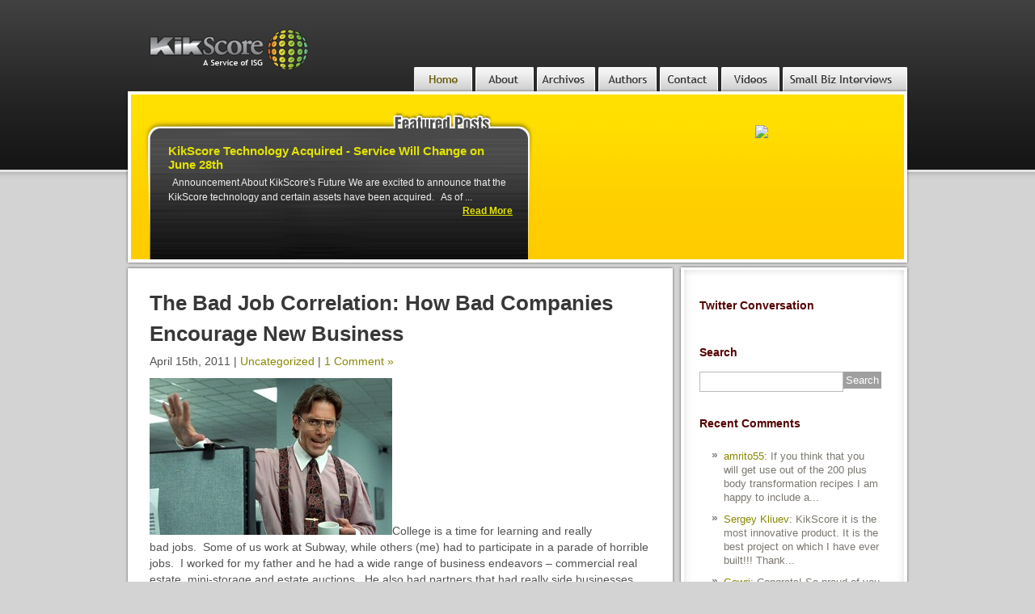

--- FILE ---
content_type: text/html; charset=UTF-8
request_url: https://blog.kikscore.com/2011/04/15/the-bad-job-correlation-how-bad-companies-encourage-new-business/
body_size: 12249
content:
<!DOCTYPE html PUBLIC "-//W3C//DTD XHTML 1.0 Transitional//EN" "https://www.w3.org/TR/xhtml1/DTD/xhtml1-transitional.dtd">
<html xmlns="https://www.w3.org/1999/xhtml" lang="en-US"
 xmlns:og='http://opengraphprotocol.org/schema/'
 xmlns:fb='http://www.facebook.com/2008/fbml'>

<head profile="https://gmpg.org/xfn/11">
<meta http-equiv="Content-Type" content="text/html; charset=UTF-8" />

<title>The Bad Job Correlation: How Bad Companies Encourage New Business | KikScore Blog</title>


<link rel="alternate" type="application/rss+xml" title="Kikscore Blog RSS" href="https://feeds.feedburner.com/Kikscore" />
<link rel="stylesheet" href="https://blog.kikscore.com/wp-content/themes/spaan/style.css" type="text/css" media="screen" />
<link rel="stylesheet" href="https://blog.kikscore.com/wp-content/themes/spaan/css/superfish.css" type="text/css" media="screen" />
<meta http-equiv="Content-Type" content="text/html; charset=utf-8" />
<meta name="description" content="KikScore is working together with e-retailers for small business success and online shoppers for a safer shopping experience" />
<meta name="keywords" content="KikScore Blog, Small Business Conversations, Safe Shopping Experiences" />

<meta name="google-site-verification" content="G5UaFOPHQyOaKlsXqrCwjB6qvYsGnoPLADhAxTpbhyY" />

<link rel='dns-prefetch' href='//s.w.org' />
				
	<script type="text/javascript">//<![CDATA[
	// Google Analytics for WordPress by Yoast v4.06 | http://yoast.com/wordpress/google-analytics/
	var _gaq = _gaq || [];
	_gaq.push(['_setAccount','UA-5579940-2']);
	_gaq.push(['_trackPageview']);
	(function() {
		var ga = document.createElement('script'); ga.type = 'text/javascript'; ga.async = true;
		ga.src = ('https:' == document.location.protocol ? 'https://ssl' : 'http://www') + '.google-analytics.com/ga.js';
		var s = document.getElementsByTagName('script')[0]; s.parentNode.insertBefore(ga, s);
	})();
	// End of Google Analytics for WordPress by Yoast v4.0
	//]]></script>
	
<link rel="alternate" type="application/rss+xml" title="KikScore Blog &raquo; The Bad Job Correlation: How Bad Companies Encourage New Business Comments Feed" href="https://blog.kikscore.com/2011/04/15/the-bad-job-correlation-how-bad-companies-encourage-new-business/feed/" />
		<script type="text/javascript">
			window._wpemojiSettings = {"baseUrl":"https:\/\/s.w.org\/images\/core\/emoji\/2.2.1\/72x72\/","ext":".png","svgUrl":"https:\/\/s.w.org\/images\/core\/emoji\/2.2.1\/svg\/","svgExt":".svg","source":{"concatemoji":"https:\/\/blog.kikscore.com\/wp-includes\/js\/wp-emoji-release.min.js?ver=4.7.31"}};
			!function(t,a,e){var r,n,i,o=a.createElement("canvas"),l=o.getContext&&o.getContext("2d");function c(t){var e=a.createElement("script");e.src=t,e.defer=e.type="text/javascript",a.getElementsByTagName("head")[0].appendChild(e)}for(i=Array("flag","emoji4"),e.supports={everything:!0,everythingExceptFlag:!0},n=0;n<i.length;n++)e.supports[i[n]]=function(t){var e,a=String.fromCharCode;if(!l||!l.fillText)return!1;switch(l.clearRect(0,0,o.width,o.height),l.textBaseline="top",l.font="600 32px Arial",t){case"flag":return(l.fillText(a(55356,56826,55356,56819),0,0),o.toDataURL().length<3e3)?!1:(l.clearRect(0,0,o.width,o.height),l.fillText(a(55356,57331,65039,8205,55356,57096),0,0),e=o.toDataURL(),l.clearRect(0,0,o.width,o.height),l.fillText(a(55356,57331,55356,57096),0,0),e!==o.toDataURL());case"emoji4":return l.fillText(a(55357,56425,55356,57341,8205,55357,56507),0,0),e=o.toDataURL(),l.clearRect(0,0,o.width,o.height),l.fillText(a(55357,56425,55356,57341,55357,56507),0,0),e!==o.toDataURL()}return!1}(i[n]),e.supports.everything=e.supports.everything&&e.supports[i[n]],"flag"!==i[n]&&(e.supports.everythingExceptFlag=e.supports.everythingExceptFlag&&e.supports[i[n]]);e.supports.everythingExceptFlag=e.supports.everythingExceptFlag&&!e.supports.flag,e.DOMReady=!1,e.readyCallback=function(){e.DOMReady=!0},e.supports.everything||(r=function(){e.readyCallback()},a.addEventListener?(a.addEventListener("DOMContentLoaded",r,!1),t.addEventListener("load",r,!1)):(t.attachEvent("onload",r),a.attachEvent("onreadystatechange",function(){"complete"===a.readyState&&e.readyCallback()})),(r=e.source||{}).concatemoji?c(r.concatemoji):r.wpemoji&&r.twemoji&&(c(r.twemoji),c(r.wpemoji)))}(window,document,window._wpemojiSettings);
		</script>
		<style type="text/css">
img.wp-smiley,
img.emoji {
	display: inline !important;
	border: none !important;
	box-shadow: none !important;
	height: 1em !important;
	width: 1em !important;
	margin: 0 .07em !important;
	vertical-align: -0.1em !important;
	background: none !important;
	padding: 0 !important;
}
</style>
<link rel='stylesheet' id='A2A_SHARE_SAVE-css'  href='https://blog.kikscore.com/wp-content/plugins/add-to-any/addtoany.min.css?ver=1.0' type='text/css' media='all' />
<link rel='stylesheet' id='smooth_slider_css-css'  href='https://blog.kikscore.com/wp-content/plugins/smooth-slider/css/smooth-slider.css?ver=2.2' type='text/css' media='all' />
<link rel='stylesheet' id='wp-polls-css'  href='https://blog.kikscore.com/wp-content/plugins/wp-polls/polls-css.css?ver=2.50' type='text/css' media='all' />
<link rel='stylesheet' id='sociable-front-css-css'  href='https://blog.kikscore.com/wp-content/plugins/sociable/sociable.css?ver=4.7.31' type='text/css' media='all' />
<script type='text/javascript' src='https://blog.kikscore.com/wp-includes/js/jquery/jquery.js?ver=1.12.4'></script>
<script type='text/javascript' src='https://blog.kikscore.com/wp-includes/js/jquery/jquery-migrate.min.js?ver=1.4.1'></script>
<script type='text/javascript' src='https://blog.kikscore.com/wp-content/plugins/smooth-slider/js/stepcarousel.js?ver=2.2'></script>
<link rel='https://api.w.org/' href='https://blog.kikscore.com/wp-json/' />
<link rel="EditURI" type="application/rsd+xml" title="RSD" href="https://blog.kikscore.com/xmlrpc.php?rsd" />
<link rel="wlwmanifest" type="application/wlwmanifest+xml" href="https://blog.kikscore.com/wp-includes/wlwmanifest.xml" /> 
<link rel='prev' title='The Magic Behind the Thin Mints: What We Can Learn from the Business of Girl Scout Cookies' href='https://blog.kikscore.com/2011/04/12/the-magic-behind-the-thin-mints-what-we-can-learn-from-the-business-of-girl-scout-cookies/' />
<link rel='next' title='Facebook and Twitter: Parallels and What Can SmallBiz Learn From Them?' href='https://blog.kikscore.com/2011/04/18/facebook-and-twitter-parallels-and-what-can-smallbiz-learn-from-them/' />
<meta name="generator" content="WordPress 4.7.31" />
<link rel="alternate" type="application/json+oembed" href="https://blog.kikscore.com/wp-json/oembed/1.0/embed?url=https%3A%2F%2Fblog.kikscore.com%2F2011%2F04%2F15%2Fthe-bad-job-correlation-how-bad-companies-encourage-new-business%2F" />
<link rel="alternate" type="text/xml+oembed" href="https://blog.kikscore.com/wp-json/oembed/1.0/embed?url=https%3A%2F%2Fblog.kikscore.com%2F2011%2F04%2F15%2Fthe-bad-job-correlation-how-bad-companies-encourage-new-business%2F&#038;format=xml" />
<!--[if IE]>
<style type="text/css">
ul.addtoany_list a img{filter:alpha(opacity=70)}
ul.addtoany_list a:hover img,ul.addtoany_list a.addtoany_share_save img{filter:alpha(opacity=100)}
</style>
<![endif]-->
<script type="text/javascript" src="https://blog.kikscore.com/wp-content/plugins/ald-openbrwindow/ald-openbrwindow.js"></script>

<!-- All in One SEO Pack 1.6.13.2 by Michael Torbert of Semper Fi Web Design[395,490] -->
<meta name="keywords" content="ecommerce,reputation management,small business,trust" />
<link rel="canonical" href="https://blog.kikscore.com/2011/04/15/the-bad-job-correlation-how-bad-companies-encourage-new-business/" />
<!-- /all in one seo pack -->

	<!--Facebook Like Button OpenGraph Settings Start-->
	<meta property="og:site_name" content="KikScore Blog"/>
	<meta property="og:title" content="The Bad Job Correlation: How Bad Companies Encourage New Business"/>
		<meta property="og:description" content=""/>
	
	<meta property="og:url" content="https://blog.kikscore.com/2011/04/15/the-bad-job-correlation-how-bad-companies-encourage-new-business/"/>
	<meta property="fb:admins" content="" />
	<meta property="fb:app_id" content="" />
	<meta property="og:image" content="" />
	<meta property="og:type" content="article" />
		<!--Facebook Like Button OpenGraph Settings End-->
	<link rel="stylesheet" href="https://blog.kikscore.com/wp-content/plugins/search-engine-query-in-wordpress-related-contents/seq_in_wp.css" type="text/css" /><!-- Img for Facebook thumbnail added by Shorten2Ping -->
<link rel="image_src" href="https://blog.kikscore.com/wp-content/uploads/2011/04/office-space-boss.jpg" />
<style type="text/css" media="screen">#smooth_sldr{width:450px;height:150px;background-color:transparent;border:0px solid #999999;}#smooth_sldr_items{padding:10px 12px 0px 12px;}#smooth_sliderc{width:426px;height:112px;}.smooth_slideri{width:426px;height:112px;}.sldr_title{font-family:Georgia, Arial, Helvetica, sans-serif;font-size:20px;font-weight:bold;font-style:normal;color:#000000;}#smooth_sldr_body h2{line-height:17px;font-family:Trebuchet MS, Arial, Helvetica, sans-serif;font-size:14px;font-weight:bold;font-style:normal;color:#E3E300;margin:0px 0 5px 0;}#smooth_sldr_body h2 a{color:#E3E300;}#smooth_sldr_body span{font-family:Verdana, Arial, Helvetica, sans-serif;font-size:12px;font-weight:normal;font-style:normal;color:#efefef;}.smooth_slider_thumbnail{float:left;margin:0px 5px 0 0px;width:165px;height:120px;border:1px solid #000000;}#smooth_sldr_body p.more a{color:#E3E300;font-family:Verdana, Arial, Helvetica, sans-serif;font-size:12px;}#smooth_sliderc_nav li{border:1px solid #efefef;font-size:12px;font-family:Verdana, Arial, Helvetica, sans-serif;}#smooth_sliderc_nav li a{color:#E3E300;}.sldrlink{padding-right:25px;}.sldrlink a{color:#efefef;}</style>
<style type="text/css">img.nothumb{border:0;}</style><meta name="tweetmeme-title" content="The Bad Job Correlation: How Bad Companies Encourage New Business" />
<link href="https://blog.kikscore.com/wp-content/plugins/vodpod-video-gallery/gallery.css" media="all" rel="Stylesheet" type="text/css" /><style type="text/css">
.wp-polls .pollbar {
	margin: 1px;
	font-size: 6px;
	line-height: 8px;
	height: 8px;
	background-image: url('https://blog.kikscore.com/wp-content/plugins/wp-polls/images/default/pollbg.gif');
	border: 1px solid #c8c8c8;
}
</style>


</head>

<body>
  <div id="container">
    <div id="wrap">
      <div id="top">
	      <div class="logo">
		       <a href="https://www.kikscore.com"><img src="/wp-content/themes/spaan/images/logo.gif" alt="KikScore" width="198" height="53" /></a>
		  </div>
		  <div class="topmenu">
		       <ul class="sf-menu sf-js-enabled sf-shadow">
		       			      <li><a class="sf-with-ul" href="/"><img src="/wp-content/themes/spaan/images/home_act.gif" width="72" height="30" alt="Home" /></a></li>			   
			     
			   
			   				  <li><a class="sf-with-ul" href="/about"><img src="/wp-content/themes/spaan/images/about.gif" width="72" height="30" alt="About" /></a></li>		   
			    
			   
			   				  <li><a class="sf-with-ul" href="/archives/"><img src="/wp-content/themes/spaan/images/archives.gif" width="72" height="30" alt="Archives" /></a></li>	   
			   			   	
			   				  <li><a class="sf-with-ul" href="/authors"><img src="/wp-content/themes/spaan/images/authors.gif" width="72" height="30" alt="Authors" /></a></li>  
			   			   			
			   				  <li><a class="sf-with-ul" href="/contact"><img src="/wp-content/themes/spaan/images/contact.gif" width="72" height="30" alt="Contact" /></a></li>
			   			   				  
			    
				  <li><a class="sf-with-ul" href="/video"><img src="/wp-content/themes/spaan/images/videos.gif" width="72" height="30" alt="Polls" /></a></li>
			   				  
				  
			  	  
				  <li><a class="sf-with-ul" href="/category/interviews/"><img src="/wp-content/themes/spaan/images/interviews.gif" width="154" height="30" alt="Small Biz Interviews" /></a></li>
			   				  
			   </ul>
		  </div>
	  </div>
	  <div id="featured">
	      <div id="featuredleft">&nbsp;</div>
		  <div id="featuredmid">
		      <div id="featuredbox">				 
					<script type="text/javascript">
	stepcarousel.setup({
		galleryid: 'smooth_sliderc', //id of carousel DIV
		beltclass: 'smooth_sliderb', //class of inner "belt" DIV containing all the panel DIVs
		panelclass: 'smooth_slideri', //class of panel DIVs each holding content
		autostep: {enable: true, moveby:1, pause:5000},
		panelbehavior: {speed:500, wraparound: false, persist:false},
		defaultbuttons: {enable: false, moveby: 1, leftnav: ['https://blog.kikscore.com/wp-content/plugins/smooth-slider/images/button_prev.png', -25, 55], rightnav: ['https://blog.kikscore.com/wp-content/plugins/smooth-slider/images/button_next.png', 0, 55]},
		statusvars: ['imageA', 'imageB', 'imageC'], //register 3 variables that contain current panel (start), current panel (last), and total panels
		contenttype: ['inline'], //content setting ['inline'] or ['external', 'path_to_external_file']
		onslide:function(){
		  jQuery("#smooth_sliderc_nav li a").css("fontWeight", "normal");
		  jQuery("#smooth_sliderc_nav li a").css("fontSize", "12px");
		  var curr_slide = imageA;
		  jQuery("#sldr"+curr_slide).css("fontWeight", "bolder");
		  jQuery("#sldr"+curr_slide).css("fontSize", "17px");
		  
		  	  }
	})
	</script>
	<noscript><strong>This page is having a slideshow that uses Javascript. Your browser either doesn't support Javascript or you have it turned off. To see this page as it is meant to appear please use a Javascript enabled browser.</strong></noscript>
			<div id="smooth_sldr">
			<div id="smooth_sldr_items">
				<div id="smooth_sldr_body">
										<div id="smooth_sliderc">
						<div class="smooth_sliderb">
						<div class="smooth_slideri">
			<!-- smooth_slideri --><h2 ><a href="https://blog.kikscore.com/2012/06/01/google-acquires-kikscore-service-will-change-on-june-28th/">KikScore Technology Acquired - Service Will Change on June 28th</a></h2><span> &nbsp;Announcement About KikScore's FutureWe are excited to announce that the KikScore technology and certain assets have been acquired.   As of ...</span>
				<p class="more"><a href="https://blog.kikscore.com/2012/06/01/google-acquires-kikscore-service-will-change-on-june-28th/">Read More</a></p>
			
				<!-- /smooth_slideri -->
			</div><div class="smooth_slideri">
			<!-- smooth_slideri --><a href="https://blog.kikscore.com/2011/09/20/breaking-helping-small-online-businesses-demonstrate-trust-credibility-kikscore-and-shopify-partner-up/"><img class="smooth_slider_thumbnail" src="https://www.bluedeerdesigns.com/blog/wp-content/uploads/2011/03/94_shopify.png" alt="Helping Small Online Businesses Demonstrate Trust & Credibility: KikScore and Shopify Partner Up" /></a><h2 ><a href="https://blog.kikscore.com/2011/09/20/breaking-helping-small-online-businesses-demonstrate-trust-credibility-kikscore-and-shopify-partner-up/">Helping Small Online Businesses Demonstrate Trust & Credibility: KikScore and Shopify Partner Up</a></h2><span> As you all probably know, we at KikScore are dedicated to helping small businesses alleviate consumer trust concerns. What you ...</span>
				<p class="more"><a href="https://blog.kikscore.com/2011/09/20/breaking-helping-small-online-businesses-demonstrate-trust-credibility-kikscore-and-shopify-partner-up/">Read More</a></p>
			
				<!-- /smooth_slideri -->
			</div><div class="smooth_slideri">
			<!-- smooth_slideri --><a href="https://blog.kikscore.com/2011/06/21/kikscores-online-trust-seal-confidence-badge-for-smallbiz-featured-in-business-insider-smallbiz-technology/"><img class="smooth_slider_thumbnail" src="https://blog.kikscore.com/wp-content/uploads/2011/06/business-insider.jpg" alt="KikScore's Online Trust Seal & Confidence Badge for SmallBiz Featured in Business Insider & SmallBiz Technology" /></a><h2 ><a href="https://blog.kikscore.com/2011/06/21/kikscores-online-trust-seal-confidence-badge-for-smallbiz-featured-in-business-insider-smallbiz-technology/">KikScore's Online Trust Seal & Confidence Badge for SmallBiz Featured in Business Insider & SmallBiz Technology</a></h2><span> We usually try our best to keep this blog about the adventures, challenges and stories of small business and startups ...</span>
				<p class="more"><a href="https://blog.kikscore.com/2011/06/21/kikscores-online-trust-seal-confidence-badge-for-smallbiz-featured-in-business-insider-smallbiz-technology/">Read More</a></p>
			
				<!-- /smooth_slideri -->
			</div>						</div>
					</div>
				</div>
								<br class="sldrbr" />
				<div class="sldrlink"><a href="https://www.clickonf5.org/smooth-slider" target="_blank">Smooth Slider</a></div>
			</div>
		</div>
	<script type="text/javascript">
/*		jQuery(document).ready(function(){
		jQuery('#smooth_sliderc_nav a').click(function() {
			var id = jQuery(this).attr('id');
			var step_to_slide = id.replace(/sldr/, "");
			document.getElementById(id).href = "javascript:stepcarousel.stepTo('smooth_sliderc', "+step_to_slide+")";
		});
		});*/
	</script>    
			  </div>
              <div class="nominate">
				  <a href="https://influencers.smallbiztrends.com/story.php?id=1870"><img src="https://influencers.smallbiztrends.com/images/NominatedButton-125x125.gif"></a>
			  </div>
		  </div>
		  <div id="featuredright">&nbsp;</div>
	  </div>
	  <div class="br-h"></div>
<div class="clear"></div>
<div id="contentwrap">

<div id="content">


		     <div class="entry">
			   <div class="entrytop">&nbsp;</div>
			   <div class="entrymid page_content">
			   
					<div class="edit"></div>
					<h2>The Bad Job Correlation: How Bad Companies Encourage New Business</h2>
					
					<span>April 15th, 2011 | <a href="https://blog.kikscore.com/category/uncategorized/" rel="category tag">Uncategorized</a> | <a href="https://blog.kikscore.com/2011/04/15/the-bad-job-correlation-how-bad-companies-encourage-new-business/#comments" class="comments-link" >1 Comment &#187;</a></span>
					
					<div class="tweetmeme_button" style="float: right; margin-left: 10px;"><iframe src="https://api.tweetmeme.com/button.js?url=https%3A%2F%2Fblog.kikscore.com%2F2011%2F04%2F15%2Fthe-bad-job-correlation-how-bad-companies-encourage-new-business%2F&amp;style=normal" height="61" width="50" frameborder="0" scrolling="no"></iframe></div>
<p><a href="https://blog.kikscore.com/wp-content/uploads/2011/04/office-space-boss.jpg" ><img class="alignnone size-medium wp-image-4154" title="office-space-boss" src="https://blog.kikscore.com/wp-content/uploads/2011/04/office-space-boss-300x194.jpg" alt="" width="300" height="194" srcset="https://blog.kikscore.com/wp-content/uploads/2011/04/office-space-boss-300x194.jpg 300w, https://blog.kikscore.com/wp-content/uploads/2011/04/office-space-boss.jpg 400w" sizes="(max-width: 300px) 100vw, 300px" /></a>College is a time for learning and really bad jobs.  Some of us work at Subway, while others (me) had to participate in a parade of horrible jobs.  I worked for my father and he had a wide range of business endeavors – commercial real estate, mini-storage and estate auctions.  He also had partners that had really side businesses.  One installed cable antennas in rural North Dakota; the other built homes.</p>
<p>Unlike working at the pool or some awesome restaurant, I was my father’s indentured servant.  My days consisted of looking for some type of wrench or nail (I’m not very mechanical) or sitting on a steep pitched roof in Valley City, ND, with a 40 foot piece of metal, waiting to hear if the TV. inside showed any signs of life.</p>
<p>One extremely hot day, on some metallic roof (applying some type of glue or something), I said to myself “I cannot be an outside working guy.  I have to get an office job.”  So, I took out an outrageous amount of student debt, and got an office gig.</p>
<p>But all is not as it seems in corporate America.  In talking with friends and former classmates, I think 90% of people I meet don’t like their day job.  Whether it’s a manager or corporate culture (e.g. type of place where everything has to be in a CYA email), people are scratching their head for an idea.  One that gets them out of their office and into their own business.</p>
<p>A friend of mine recently quit his job as a general counsel for a Fortune 500 company.  His main complaint was the lack of control over his career and not a lot of exciting moments during the day.  So, what is he trying to do now? Work with some young Tech company?  Nope.  He’s scouting locations for a self-serve yogurt shop.</p>
<p>Another guy I know roams the sterile hallways of his corporate job, thinking of any concept that could get funding…anything from mineral rights to a new way to run match-making sites.  All of this is because he has a boss that he can’t stand.</p>
<p>So, in a way, America owes a lot to terrible work environments.  Otherwise, there’d be much less entrepreneurial spirit.</p>

<!-- AddThis Button BEGIN -->
<script type="text/javascript">
//<!--
var addthis_product = 'wpp-250';
var addthis_options = 'email, favorites, digg, delicious, myspace, google, facebook, reddit, live, more';
//-->
</script>
<div class="addthis_container"><a href="https://www.addthis.com/bookmark.php?v=250&amp;username=" onclick="javascript:_gaq.push(['_trackEvent','outbound-article','www.addthis.com']);" class="addthis_button" addthis:url="https://blog.kikscore.com/2011/04/15/the-bad-job-correlation-how-bad-companies-encourage-new-business/" addthis:title="The Bad Job Correlation: How Bad Companies Encourage New Business"></a><script type="text/javascript" src="https://s7.addthis.com/js/250/addthis_widget.js#username="></script></div>
<!-- AddThis Button END --><div class="linkwithin_hook" id="https://blog.kikscore.com/2011/04/15/the-bad-job-correlation-how-bad-companies-encourage-new-business/"></div>
<div class="sociable">
<div class="sociable_tagline">
<strong>Share and Enjoy:</strong>
</div>
<ul>
	<li class="sociablefirst"><a rel="nofollow"  href="http://www.printfriendly.com/print?url=https%3A%2F%2Fblog.kikscore.com%2F2011%2F04%2F15%2Fthe-bad-job-correlation-how-bad-companies-encourage-new-business%2F&amp;partner=sociable" onclick="javascript:_gaq.push(['_trackEvent','outbound-article','www.printfriendly.com']);" title="Print"><img src="https://blog.kikscore.com/wp-content/plugins/sociable/images/services-sprite.gif" title="Print" alt="Print" style="width: 16px; height: 16px; background: transparent url(https://blog.kikscore.com/wp-content/plugins/sociable/images/services-sprite.png) no-repeat; background-position:-343px -37px" class="sociable-hovers" /></a></li>
	<li><a rel="nofollow"  href="http://digg.com/submit?phase=2&amp;url=https%3A%2F%2Fblog.kikscore.com%2F2011%2F04%2F15%2Fthe-bad-job-correlation-how-bad-companies-encourage-new-business%2F&amp;title=The%20Bad%20Job%20Correlation%3A%20How%20Bad%20Companies%20Encourage%20New%20Business&amp;bodytext=College%20is%20a%20time%20for%20learning%20and%20really%20bad%20jobs.%C2%A0%20Some%20of%20us%20work%20at%20Subway%2C%20while%20others%20%28me%29%20had%20to%20participate%20in%20a%20parade%20of%20horrible%20jobs.%C2%A0%20I%20worked%20for%20my%20father%20and%20he%20had%20a%20wide%20range%20of%20business%20endeavors%20%E2%80%93%20commercial%20real%20estate%2C%20min" onclick="javascript:_gaq.push(['_trackEvent','outbound-article','digg.com']);" title="Digg"><img src="https://blog.kikscore.com/wp-content/plugins/sociable/images/services-sprite.gif" title="Digg" alt="Digg" style="width: 16px; height: 16px; background: transparent url(https://blog.kikscore.com/wp-content/plugins/sociable/images/services-sprite.png) no-repeat; background-position:-235px -1px" class="sociable-hovers" /></a></li>
	<li><a rel="nofollow"  href="http://sphinn.com/index.php?c=post&amp;m=submit&amp;link=https%3A%2F%2Fblog.kikscore.com%2F2011%2F04%2F15%2Fthe-bad-job-correlation-how-bad-companies-encourage-new-business%2F" onclick="javascript:_gaq.push(['_trackEvent','outbound-article','sphinn.com']);" title="Sphinn"><img src="https://blog.kikscore.com/wp-content/plugins/sociable/images/services-sprite.gif" title="Sphinn" alt="Sphinn" style="width: 16px; height: 16px; background: transparent url(https://blog.kikscore.com/wp-content/plugins/sociable/images/services-sprite.png) no-repeat; background-position:-199px -55px" class="sociable-hovers" /></a></li>
	<li><a rel="nofollow"  href="http://delicious.com/post?url=https%3A%2F%2Fblog.kikscore.com%2F2011%2F04%2F15%2Fthe-bad-job-correlation-how-bad-companies-encourage-new-business%2F&amp;title=The%20Bad%20Job%20Correlation%3A%20How%20Bad%20Companies%20Encourage%20New%20Business&amp;notes=College%20is%20a%20time%20for%20learning%20and%20really%20bad%20jobs.%C2%A0%20Some%20of%20us%20work%20at%20Subway%2C%20while%20others%20%28me%29%20had%20to%20participate%20in%20a%20parade%20of%20horrible%20jobs.%C2%A0%20I%20worked%20for%20my%20father%20and%20he%20had%20a%20wide%20range%20of%20business%20endeavors%20%E2%80%93%20commercial%20real%20estate%2C%20min" onclick="javascript:_gaq.push(['_trackEvent','outbound-article','delicious.com']);" title="del.icio.us"><img src="https://blog.kikscore.com/wp-content/plugins/sociable/images/services-sprite.gif" title="del.icio.us" alt="del.icio.us" style="width: 16px; height: 16px; background: transparent url(https://blog.kikscore.com/wp-content/plugins/sociable/images/services-sprite.png) no-repeat; background-position:-199px -1px" class="sociable-hovers" /></a></li>
	<li><a rel="nofollow"  href="http://www.facebook.com/share.php?u=https%3A%2F%2Fblog.kikscore.com%2F2011%2F04%2F15%2Fthe-bad-job-correlation-how-bad-companies-encourage-new-business%2F&amp;t=The%20Bad%20Job%20Correlation%3A%20How%20Bad%20Companies%20Encourage%20New%20Business" onclick="javascript:_gaq.push(['_trackEvent','outbound-article','www.facebook.com']);" title="Facebook"><img src="https://blog.kikscore.com/wp-content/plugins/sociable/images/services-sprite.gif" title="Facebook" alt="Facebook" style="width: 16px; height: 16px; background: transparent url(https://blog.kikscore.com/wp-content/plugins/sociable/images/services-sprite.png) no-repeat; background-position:-343px -1px" class="sociable-hovers" /></a></li>
	<li><a rel="nofollow"  href="http://www.mixx.com/submit?page_url=https%3A%2F%2Fblog.kikscore.com%2F2011%2F04%2F15%2Fthe-bad-job-correlation-how-bad-companies-encourage-new-business%2F&amp;title=The%20Bad%20Job%20Correlation%3A%20How%20Bad%20Companies%20Encourage%20New%20Business" onclick="javascript:_gaq.push(['_trackEvent','outbound-article','www.mixx.com']);" title="Mixx"><img src="https://blog.kikscore.com/wp-content/plugins/sociable/images/services-sprite.gif" title="Mixx" alt="Mixx" style="width: 16px; height: 16px; background: transparent url(https://blog.kikscore.com/wp-content/plugins/sociable/images/services-sprite.png) no-repeat; background-position:-91px -37px" class="sociable-hovers" /></a></li>
	<li><a rel="nofollow"  href="http://www.google.com/bookmarks/mark?op=edit&amp;bkmk=https%3A%2F%2Fblog.kikscore.com%2F2011%2F04%2F15%2Fthe-bad-job-correlation-how-bad-companies-encourage-new-business%2F&amp;title=The%20Bad%20Job%20Correlation%3A%20How%20Bad%20Companies%20Encourage%20New%20Business&amp;annotation=College%20is%20a%20time%20for%20learning%20and%20really%20bad%20jobs.%C2%A0%20Some%20of%20us%20work%20at%20Subway%2C%20while%20others%20%28me%29%20had%20to%20participate%20in%20a%20parade%20of%20horrible%20jobs.%C2%A0%20I%20worked%20for%20my%20father%20and%20he%20had%20a%20wide%20range%20of%20business%20endeavors%20%E2%80%93%20commercial%20real%20estate%2C%20min" onclick="javascript:_gaq.push(['_trackEvent','outbound-article','www.google.com']);" title="Google Bookmarks"><img src="https://blog.kikscore.com/wp-content/plugins/sociable/images/services-sprite.gif" title="Google Bookmarks" alt="Google Bookmarks" style="width: 16px; height: 16px; background: transparent url(https://blog.kikscore.com/wp-content/plugins/sociable/images/services-sprite.png) no-repeat; background-position:-91px -19px" class="sociable-hovers" /></a></li>
	<li><a  href="http://blogplay.com" onclick="javascript:_gaq.push(['_trackEvent','outbound-article','blogplay.com']);" title="Blogplay"><img src="https://blog.kikscore.com/wp-content/plugins/sociable/images/services-sprite.gif" title="Blogplay" alt="Blogplay" style="width: 16px; height: 16px; background: transparent url(https://blog.kikscore.com/wp-content/plugins/sociable/images/services-sprite.png) no-repeat; background-position:-199px -73px" class="sociable-hovers" /></a></li>
	<li><a rel="nofollow"  href="mailto:?subject=The%20Bad%20Job%20Correlation%3A%20How%20Bad%20Companies%20Encourage%20New%20Business&amp;body=https%3A%2F%2Fblog.kikscore.com%2F2011%2F04%2F15%2Fthe-bad-job-correlation-how-bad-companies-encourage-new-business%2F" title="email"><img src="https://blog.kikscore.com/wp-content/plugins/sociable/images/services-sprite.gif"  title="email" alt="email" style="width: 16px; height: 16px; background: transparent url(https://blog.kikscore.com/wp-content/plugins/sociable/images/services-sprite.png) no-repeat; background-position:-325px -1px" class="sociable-hovers" /></a></li>
	<li><a rel="nofollow"  href="http://www.linkedin.com/shareArticle?mini=true&amp;url=https%3A%2F%2Fblog.kikscore.com%2F2011%2F04%2F15%2Fthe-bad-job-correlation-how-bad-companies-encourage-new-business%2F&amp;title=The%20Bad%20Job%20Correlation%3A%20How%20Bad%20Companies%20Encourage%20New%20Business&amp;source=KikScore+Blog+Guidance+and+Humor+Related+to+Small+Business&amp;summary=College%20is%20a%20time%20for%20learning%20and%20really%20bad%20jobs.%C2%A0%20Some%20of%20us%20work%20at%20Subway%2C%20while%20others%20%28me%29%20had%20to%20participate%20in%20a%20parade%20of%20horrible%20jobs.%C2%A0%20I%20worked%20for%20my%20father%20and%20he%20had%20a%20wide%20range%20of%20business%20endeavors%20%E2%80%93%20commercial%20real%20estate%2C%20min" onclick="javascript:_gaq.push(['_trackEvent','outbound-article','www.linkedin.com']);" title="LinkedIn"><img src="https://blog.kikscore.com/wp-content/plugins/sociable/images/services-sprite.gif" title="LinkedIn" alt="LinkedIn" style="width: 16px; height: 16px; background: transparent url(https://blog.kikscore.com/wp-content/plugins/sociable/images/services-sprite.png) no-repeat; background-position:-1px -37px" class="sociable-hovers" /></a></li>
	<li><a rel="nofollow"  href="https://favorites.live.com/quickadd.aspx?marklet=1&amp;url=https%3A%2F%2Fblog.kikscore.com%2F2011%2F04%2F15%2Fthe-bad-job-correlation-how-bad-companies-encourage-new-business%2F&amp;title=The%20Bad%20Job%20Correlation%3A%20How%20Bad%20Companies%20Encourage%20New%20Business" onclick="javascript:_gaq.push(['_trackEvent','outbound-article','favorites.live.com']);" title="Live"><img src="https://blog.kikscore.com/wp-content/plugins/sociable/images/services-sprite.gif" title="Live" alt="Live" style="width: 16px; height: 16px; background: transparent url(https://blog.kikscore.com/wp-content/plugins/sociable/images/services-sprite.png) no-repeat; background-position:-37px -37px" class="sociable-hovers" /></a></li>
	<li><a rel="nofollow"  href="http://reporter.nl.msn.com/?fn=contribute&amp;Title=The%20Bad%20Job%20Correlation%3A%20How%20Bad%20Companies%20Encourage%20New%20Business&amp;URL=https%3A%2F%2Fblog.kikscore.com%2F2011%2F04%2F15%2Fthe-bad-job-correlation-how-bad-companies-encourage-new-business%2F&amp;cat_id=6&amp;tag_id=31&amp;Remark=College%20is%20a%20time%20for%20learning%20and%20really%20bad%20jobs.%C2%A0%20Some%20of%20us%20work%20at%20Subway%2C%20while%20others%20%28me%29%20had%20to%20participate%20in%20a%20parade%20of%20horrible%20jobs.%C2%A0%20I%20worked%20for%20my%20father%20and%20he%20had%20a%20wide%20range%20of%20business%20endeavors%20%E2%80%93%20commercial%20real%20estate%2C%20min" onclick="javascript:_gaq.push(['_trackEvent','outbound-article','reporter.nl.msn.com']);" title="MSN Reporter"><img src="https://blog.kikscore.com/wp-content/plugins/sociable/images/services-sprite.gif" title="MSN Reporter" alt="MSN Reporter" style="width: 16px; height: 16px; background: transparent url(https://blog.kikscore.com/wp-content/plugins/sociable/images/services-sprite.png) no-repeat; background-position:-163px -37px" class="sociable-hovers" /></a></li>
	<li><a rel="nofollow"  href="http://www.myspace.com/Modules/PostTo/Pages/?u=https%3A%2F%2Fblog.kikscore.com%2F2011%2F04%2F15%2Fthe-bad-job-correlation-how-bad-companies-encourage-new-business%2F&amp;t=The%20Bad%20Job%20Correlation%3A%20How%20Bad%20Companies%20Encourage%20New%20Business" onclick="javascript:_gaq.push(['_trackEvent','outbound-article','www.myspace.com']);" title="MySpace"><img src="https://blog.kikscore.com/wp-content/plugins/sociable/images/services-sprite.gif" title="MySpace" alt="MySpace" style="width: 16px; height: 16px; background: transparent url(https://blog.kikscore.com/wp-content/plugins/sociable/images/services-sprite.png) no-repeat; background-position:-145px -37px" class="sociable-hovers" /></a></li>
	<li><a rel="nofollow"  href="https://blog.kikscore.com/feed/"  title="RSS"><img src="https://blog.kikscore.com/wp-content/plugins/sociable/images/services-sprite.gif" title="RSS" alt="RSS" style="width: 16px; height: 16px; background: transparent url(https://blog.kikscore.com/wp-content/plugins/sociable/images/services-sprite.png) no-repeat; background-position:-73px -55px" class="sociable-hovers" /></a></li>
	<li><a rel="nofollow"  href="http://www.stumbleupon.com/submit?url=https%3A%2F%2Fblog.kikscore.com%2F2011%2F04%2F15%2Fthe-bad-job-correlation-how-bad-companies-encourage-new-business%2F&amp;title=The%20Bad%20Job%20Correlation%3A%20How%20Bad%20Companies%20Encourage%20New%20Business" onclick="javascript:_gaq.push(['_trackEvent','outbound-article','www.stumbleupon.com']);" title="StumbleUpon"><img src="https://blog.kikscore.com/wp-content/plugins/sociable/images/services-sprite.gif" title="StumbleUpon" alt="StumbleUpon" style="width: 16px; height: 16px; background: transparent url(https://blog.kikscore.com/wp-content/plugins/sociable/images/services-sprite.png) no-repeat; background-position:-217px -55px" class="sociable-hovers" /></a></li>
	<li><a rel="nofollow"  href="http://technorati.com/faves?add=https%3A%2F%2Fblog.kikscore.com%2F2011%2F04%2F15%2Fthe-bad-job-correlation-how-bad-companies-encourage-new-business%2F" onclick="javascript:_gaq.push(['_trackEvent','outbound-article','technorati.com']);" title="Technorati"><img src="https://blog.kikscore.com/wp-content/plugins/sociable/images/services-sprite.gif" title="Technorati" alt="Technorati" style="width: 16px; height: 16px; background: transparent url(https://blog.kikscore.com/wp-content/plugins/sociable/images/services-sprite.png) no-repeat; background-position:-271px -55px" class="sociable-hovers" /></a></li>
	<li><a rel="nofollow"  href="http://www.tumblr.com/share?v=3&amp;u=https%3A%2F%2Fblog.kikscore.com%2F2011%2F04%2F15%2Fthe-bad-job-correlation-how-bad-companies-encourage-new-business%2F&amp;t=The%20Bad%20Job%20Correlation%3A%20How%20Bad%20Companies%20Encourage%20New%20Business&amp;s=College%20is%20a%20time%20for%20learning%20and%20really%20bad%20jobs.%C2%A0%20Some%20of%20us%20work%20at%20Subway%2C%20while%20others%20%28me%29%20had%20to%20participate%20in%20a%20parade%20of%20horrible%20jobs.%C2%A0%20I%20worked%20for%20my%20father%20and%20he%20had%20a%20wide%20range%20of%20business%20endeavors%20%E2%80%93%20commercial%20real%20estate%2C%20min" onclick="javascript:_gaq.push(['_trackEvent','outbound-article','www.tumblr.com']);" title="Tumblr"><img src="https://blog.kikscore.com/wp-content/plugins/sociable/images/services-sprite.gif" title="Tumblr" alt="Tumblr" style="width: 16px; height: 16px; background: transparent url(https://blog.kikscore.com/wp-content/plugins/sociable/images/services-sprite.png) no-repeat; background-position:-325px -55px" class="sociable-hovers" /></a></li>
	<li class="sociablelast"><a rel="nofollow"  href="http://twitter.com/home?status=The%20Bad%20Job%20Correlation%3A%20How%20Bad%20Companies%20Encourage%20New%20Business%20-%20https%3A%2F%2Fblog.kikscore.com%2F2011%2F04%2F15%2Fthe-bad-job-correlation-how-bad-companies-encourage-new-business%2F" onclick="javascript:_gaq.push(['_trackEvent','outbound-article','twitter.com']);" title="Twitter"><img src="https://blog.kikscore.com/wp-content/plugins/sociable/images/services-sprite.gif" title="Twitter" alt="Twitter" style="width: 16px; height: 16px; background: transparent url(https://blog.kikscore.com/wp-content/plugins/sociable/images/services-sprite.png) no-repeat; background-position:-343px -55px" class="sociable-hovers" /></a></li>
</ul>
</div>
<p align="left"><a class="tt" href="https://twitter.com/home/?status=The+Bad+Job+Correlation%3A+How+Bad+Companies+Encourage+New+Business+http://blog.kikscore.com/?p=4152" onclick="javascript:_gaq.push(['_trackEvent','outbound-article','twitter.com']);" title="Post to Twitter"><img class="nothumb" src="https://blog.kikscore.com/wp-content/plugins/tweet-this/icons/tt-twitter.png" alt="Post to Twitter" /></a> <a class="tt" href="https://twitter.com/home/?status=The+Bad+Job+Correlation%3A+How+Bad+Companies+Encourage+New+Business+http://blog.kikscore.com/?p=4152" onclick="javascript:_gaq.push(['_trackEvent','outbound-article','twitter.com']);" title="Post to Twitter">Tweet This Post</a></p><div class="addtoany_share_save_container"><ul class="addtoany_list"><li><a class="a2a_dd addtoany_share_save" href="http://www.addtoany.com/share_save" onclick="javascript:_gaq.push(['_trackEvent','outbound-article','www.addtoany.com']);"><img src="https://blog.kikscore.com/wp-content/plugins/add-to-any/share_save_171_16.png" width="171" height="16" alt="Share/Bookmark"/></a></li></ul>
<script type="text/javascript"><!--
var a2a_config = a2a_config || {};
a2a_config.linkname="The Bad Job Correlation: How Bad Companies Encourage New Business";
a2a_config.linkurl="https://blog.kikscore.com/2011/04/15/the-bad-job-correlation-how-bad-companies-encourage-new-business/";
//--></script><script type="text/javascript" src="https://static.addtoany.com/menu/page.js"></script>

</div>				<div class="clear"></div>
			   </div>	
			   <div class="entrybottom">&nbsp;</div>
			 </div>
			 
<div class="tags"><strong>Tags:</strong> <a href="https://blog.kikscore.com/tag/ecommerce/" rel="tag">ecommerce</a>, <a href="https://blog.kikscore.com/tag/reputation-management/" rel="tag">reputation management</a>, <a href="https://blog.kikscore.com/tag/small-business/" rel="tag">Small Business</a>, <a href="https://blog.kikscore.com/tag/trust/" rel="tag">trust</a><br /></div><div class="br-h"></div>
		<div class="postnav">
			<div class="alignleft">&laquo; <a href="https://blog.kikscore.com/2011/04/12/the-magic-behind-the-thin-mints-what-we-can-learn-from-the-business-of-girl-scout-cookies/" rel="prev">The Magic Behind the Thin Mints: What We Can Learn from the Business of Girl Scout Cookies</a></div>
			<div class="alignright"><a href="https://blog.kikscore.com/2011/04/18/facebook-and-twitter-parallels-and-what-can-smallbiz-learn-from-them/" rel="next">Facebook and Twitter: Parallels and What Can SmallBiz Learn From Them?</a> &raquo;</div>
		</div>
<div class="br-h"></div>

	<h2 id="comments">One Response</h2>

	<ol class="commentlist">
			<li class="pingback even thread-even depth-1" id="comment-2794">
				<div id="div-comment-2794" class="comment-body">
				<div class="comment-author vcard">
						<cite class="fn"><a href="http://ebookware.co.cc/business-correlation" onclick="javascript:_gaq.push(['_trackEvent','outbound-commentauthor','http://ebookware.co.cc/business-correlation']);"  rel='external nofollow' class='url'>Business correlation</a></cite> <span class="says">says:</span>		</div>
		
		<div class="comment-meta commentmetadata"><a href="https://blog.kikscore.com/2011/04/15/the-bad-job-correlation-how-bad-companies-encourage-new-business/#comment-2794">
			May 23, 2011 at 8:53 am</a>		</div>

		<p>[&#8230;] The Bad Job Correlation: How Bad Companies Encourage New Business &#8230; Apr 15, 2011 &#8230; KikScore is working together with e-retailers for small business success and online shoppers for a &#8230; [&#8230;]</p>

		<div class="reply"><a rel='nofollow' class='comment-reply-link' href='https://blog.kikscore.com/2011/04/15/the-bad-job-correlation-how-bad-companies-encourage-new-business/?replytocom=2794#respond' onclick='return addComment.moveForm( "div-comment-2794", "2794", "respond", "4152" )' aria-label='Reply to Business correlation'>Reply</a></div>
				</div>
		</li><!-- #comment-## -->
	</ol>

	<div class="navigation">
		<div class="alignleft"></div>
		<div class="alignright"></div>
	</div>
 


<div id="respond">

<h3>Leave a Reply</h3>

<div class="cancel-comment-reply">
	<small><a rel="nofollow" id="cancel-comment-reply-link" href="/2011/04/15/the-bad-job-correlation-how-bad-companies-encourage-new-business/#respond" style="display:none;">Click here to cancel reply.</a></small>
</div>


<form action="https://blog.kikscore.com/wp-comments-post.php" method="post" id="commentform">


<p>
<label for="author"><small>Name (required)</small></label><br />
<input type="text" name="author" id="author" value="" size="40" tabindex="1" aria-required='true' />
</p>

<p>
<label for="email"><small>Mail (will not be published) (required)</small></label><br />
<input type="text" name="email" id="email" value="" size="40" tabindex="2" aria-required='true' />
</p>

<p>
<label for="url"><small>Website</small></label><br />
<input type="text" name="url" id="url" value="" size="40" tabindex="3" />
</p>


<!--<p><small><strong>XHTML:</strong> You can use these tags: <code>&lt;a href=&quot;&quot; title=&quot;&quot;&gt; &lt;abbr title=&quot;&quot;&gt; &lt;acronym title=&quot;&quot;&gt; &lt;b&gt; &lt;blockquote cite=&quot;&quot;&gt; &lt;cite&gt; &lt;code&gt; &lt;del datetime=&quot;&quot;&gt; &lt;em&gt; &lt;i&gt; &lt;q cite=&quot;&quot;&gt; &lt;s&gt; &lt;strike&gt; &lt;strong&gt; </code></small></p>-->

<p><textarea name="comment" id="comment" cols="58" rows="10" tabindex="4"></textarea></p>

<p><input name="submit" type="submit" class="comsub" id="submit" tabindex="5" value="Submit Comment" />
<input type='hidden' name='comment_post_ID' value='4152' id='comment_post_ID' />
<input type='hidden' name='comment_parent' id='comment_parent' value='0' />
</p>

</form>

</div>

<div class="clear"></div>
 
</div><!-- /content -->

<!--<div id="sidebar">

<br /><br />-->




<!--<div class="widget">

<a href="https://blog.kikscore.com/feed/" title="rss feeds" class="feed">Subscribe to RSS Feeds</a>
<div class="br-h"></div>
</div>

<div class="widget">			<div class="textwidget"></div>
		<div class="br-h"></div>
		</div><div class="widget">			<div class="textwidget"></div>
		<div class="br-h"></div>
		</div><div class="widget"><h3>Twitter Conversation</h3>			<div class="textwidget"></div>
		<div class="br-h"></div>
		</div><div class="widget"><h3>Search</h3><form method="get" id="searchform" class="searchform" action="https://blog.kikscore.com/">
				<div>
					<label class="screen-reader-text" for="s">Search for:</label>
					<input type="text" value="" name="s" id="s" />
					<input type="submit" id="searchsubmit" value="Search" />
				</div>
			</form><div class="br-h"></div>
		</div><div class="widget"><h3>Recent Comments</h3><div id="get_recent_comments_wrap"><ul>	<li><a href="http://blog.kikscore.com/2012/03/16/small-business-interview-with-ruben-guerin-from-cookbook-village/#comment-5550" title="Small Business Interview with Ruben Guerin from Cookbook Village, March 16, 2012">amrito55</a>: If you think that you will get use out of the 200 plus body transformation recipes I am happy to include a...</li>
	<li><a href="http://blog.kikscore.com/2012/06/01/google-acquires-kikscore-service-will-change-on-june-28th/#comment-5341" title="KikScore Technology Acquired &#8211; Service Will Change on June 28th, June 1, 2012">Sergey Kliuev</a>: KikScore it is the most innovative product. It is the best project on which I have ever built!!! Thank...</li>
	<li><a href="http://blog.kikscore.com/2012/06/01/google-acquires-kikscore-service-will-change-on-june-28th/#comment-5156" title="KikScore Technology Acquired &#8211; Service Will Change on June 28th, June 1, 2012">Gowri</a>: Congrats! So proud of you guys.</li>
	<li><a href="http://blog.kikscore.com/2012/06/01/google-acquires-kikscore-service-will-change-on-june-28th/#comment-5155" title="KikScore Technology Acquired &#8211; Service Will Change on June 28th, June 1, 2012">RajMalik</a>: Nick, thanks for stopping by and dropping the comment in and I am glad you enjoyed the read. I gotta start...</li>
	<li><a href="http://blog.kikscore.com/2012/06/01/google-acquires-kikscore-service-will-change-on-june-28th/#comment-5154" title="KikScore Technology Acquired &#8211; Service Will Change on June 28th, June 1, 2012">RajMalik</a>: Thanks Sanjay.</li>
</ul></div><div class="br-h"></div>
		</div><div class="widget"><h3>Tags</h3><div class="br-h"></div>
		</div><div class="widget"><h3>Blogroll</h3>
	<ul class='xoxo blogroll'>
<li><a href="http://www.copyblogger.com/" title="CopyBlogger" target="" onclick="javascript:_gaq.push(['_trackEvent','outbound-blogroll','http://www.copyblogger.com/']);">CopyBlogger</a></li>
<li><a href="http://www.getelastic.com/" title="Get Elastic" target="" onclick="javascript:_gaq.push(['_trackEvent','outbound-blogroll','http://www.getelastic.com/']);">Get Elastic</a></li>
<li><a href="http://shustir.com/" title="Shustir" target="" onclick="javascript:_gaq.push(['_trackEvent','outbound-blogroll','http://shustir.com/']);">Shustir</a></li>
<li><a href="http://www.smallbizsurvival.com/" title="Small Biz Survival" target="" onclick="javascript:_gaq.push(['_trackEvent','outbound-blogroll','http://www.smallbizsurvival.com/']);">Small Biz Survival</a></li>
<li><a href="http://smallbiztrends.com/" title="Small Business Trends" target="" onclick="javascript:_gaq.push(['_trackEvent','outbound-blogroll','http://smallbiztrends.com/']);">Small Business Trends</a></li>
<li><a href="http://smallbiztechnology.com/" title="SmallBusinessTechnology.com" target="" onclick="javascript:_gaq.push(['_trackEvent','outbound-blogroll','http://smallbiztechnology.com/']);">SmallBizTechnology.com</a></li>
<li><a href="http://networksolutions.com/blog" title="Solutions Are Power" target="" onclick="javascript:_gaq.push(['_trackEvent','outbound-blogroll','http://networksolutions.com/blog']);">Solutions Are Power</a></li>
<li><a href="http://www.toiletpaperentrepreneur.com/blog/index.php" title="Toilet Paper Entrepreneur" target="" onclick="javascript:_gaq.push(['_trackEvent','outbound-blogroll','http://www.toiletpaperentrepreneur.com/blog/index.php']);">Toilet Paper Entrepreneur</a></li>
<li><a href="http://www.womengrowbusiness.com/" title="Women Grow Business" target="" onclick="javascript:_gaq.push(['_trackEvent','outbound-blogroll','http://www.womengrowbusiness.com/']);">Women Grow Business</a></li>

	</ul>
<div class="br-h"></div>
		</div>
<div class="widget"><h3>Categories</h3>		<ul>
	<li class="cat-item cat-item-3"><a href="https://blog.kikscore.com/category/customer-support/" >Customer Support</a>
</li>
	<li class="cat-item cat-item-4"><a href="https://blog.kikscore.com/category/data-and-information-analysis/" >Data and Information Analysis</a>
</li>
	<li class="cat-item cat-item-5"><a href="https://blog.kikscore.com/category/events/" >Events</a>
</li>
	<li class="cat-item cat-item-6"><a href="https://blog.kikscore.com/category/featured/" >Featured</a>
</li>
	<li class="cat-item cat-item-8"><a href="https://blog.kikscore.com/category/humor/" >Humor</a>
</li>
	<li class="cat-item cat-item-9"><a href="https://blog.kikscore.com/category/interviews/" >Interviews</a>
</li>
	<li class="cat-item cat-item-10"><a href="https://blog.kikscore.com/category/kikscore-kikreport/" >KikScore &amp; KikReport</a>
</li>
	<li class="cat-item cat-item-309"><a href="https://blog.kikscore.com/category/leadership/" >Leadership</a>
</li>
	<li class="cat-item cat-item-11"><a href="https://blog.kikscore.com/category/news/" >News</a>
</li>
	<li class="cat-item cat-item-12"><a href="https://blog.kikscore.com/category/online-small-business-resources/" >Online &amp; Small Business Resources</a>
</li>
	<li class="cat-item cat-item-13"><a href="https://blog.kikscore.com/category/quality/" >Quality</a>
</li>
	<li class="cat-item cat-item-14"><a href="https://blog.kikscore.com/category/security-2/" >Security</a>
</li>
	<li class="cat-item cat-item-15"><a href="https://blog.kikscore.com/category/shopping/" title="shopping">shopping</a>
</li>
	<li class="cat-item cat-item-16"><a href="https://blog.kikscore.com/category/small-business/" >Small Business</a>
</li>
	<li class="cat-item cat-item-17"><a href="https://blog.kikscore.com/category/small-business-tips/" >Small Business Tips</a>
</li>
	<li class="cat-item cat-item-18"><a href="https://blog.kikscore.com/category/social-media/" >Social Media</a>
</li>
	<li class="cat-item cat-item-1"><a href="https://blog.kikscore.com/category/uncategorized/" >Uncategorized</a>
</li>
	<li class="cat-item cat-item-19"><a href="https://blog.kikscore.com/category/videos/" >Videos</a>
</li>
		</ul>
<div class="br-h"></div>
		</div>


</div>--><!-- /sidebar -->


		  <div id="sidebar">
		    <div class="sidebartop">&nbsp;</div>
			<div class="sidebarmid">

<div class="widget">			<div class="textwidget"></div>
		<div class="br-h"></div>
		</div><div class="widget">			<div class="textwidget"></div>
		<div class="br-h"></div>
		</div><div class="widget"><h3>Twitter Conversation</h3>			<div class="textwidget"></div>
		<div class="br-h"></div>
		</div><div class="widget"><h3>Search</h3><form method="get" id="searchform" class="searchform" action="https://blog.kikscore.com/">
				<div>
					<label class="screen-reader-text" for="s">Search for:</label>
					<input type="text" value="" name="s" id="s" />
					<input type="submit" id="searchsubmit" value="Search" />
				</div>
			</form><div class="br-h"></div>
		</div><div class="widget"><h3>Recent Comments</h3><div id="get_recent_comments_wrap"><ul>	<li><a href="http://blog.kikscore.com/2012/03/16/small-business-interview-with-ruben-guerin-from-cookbook-village/#comment-5550" title="Small Business Interview with Ruben Guerin from Cookbook Village, March 16, 2012">amrito55</a>: If you think that you will get use out of the 200 plus body transformation recipes I am happy to include a...</li>
	<li><a href="http://blog.kikscore.com/2012/06/01/google-acquires-kikscore-service-will-change-on-june-28th/#comment-5341" title="KikScore Technology Acquired &#8211; Service Will Change on June 28th, June 1, 2012">Sergey Kliuev</a>: KikScore it is the most innovative product. It is the best project on which I have ever built!!! Thank...</li>
	<li><a href="http://blog.kikscore.com/2012/06/01/google-acquires-kikscore-service-will-change-on-june-28th/#comment-5156" title="KikScore Technology Acquired &#8211; Service Will Change on June 28th, June 1, 2012">Gowri</a>: Congrats! So proud of you guys.</li>
	<li><a href="http://blog.kikscore.com/2012/06/01/google-acquires-kikscore-service-will-change-on-june-28th/#comment-5155" title="KikScore Technology Acquired &#8211; Service Will Change on June 28th, June 1, 2012">RajMalik</a>: Nick, thanks for stopping by and dropping the comment in and I am glad you enjoyed the read. I gotta start...</li>
	<li><a href="http://blog.kikscore.com/2012/06/01/google-acquires-kikscore-service-will-change-on-june-28th/#comment-5154" title="KikScore Technology Acquired &#8211; Service Will Change on June 28th, June 1, 2012">RajMalik</a>: Thanks Sanjay.</li>
</ul></div><div class="br-h"></div>
		</div><div class="widget"><h3>Tags</h3><div class="br-h"></div>
		</div><div class="widget"><h3>Blogroll</h3>
	<ul class='xoxo blogroll'>
<li><a href="http://www.copyblogger.com/" title="CopyBlogger" target="" onclick="javascript:_gaq.push(['_trackEvent','outbound-blogroll','http://www.copyblogger.com/']);" onclick="javascript:_gaq.push(['_trackEvent','outbound-blogroll','http://www.copyblogger.com/']);">CopyBlogger</a></li>
<li><a href="http://www.getelastic.com/" title="Get Elastic" target="" onclick="javascript:_gaq.push(['_trackEvent','outbound-blogroll','http://www.getelastic.com/']);" onclick="javascript:_gaq.push(['_trackEvent','outbound-blogroll','http://www.getelastic.com/']);">Get Elastic</a></li>
<li><a href="http://shustir.com/" title="Shustir" target="" onclick="javascript:_gaq.push(['_trackEvent','outbound-blogroll','http://shustir.com/']);" onclick="javascript:_gaq.push(['_trackEvent','outbound-blogroll','http://shustir.com/']);">Shustir</a></li>
<li><a href="http://www.smallbizsurvival.com/" title="Small Biz Survival" target="" onclick="javascript:_gaq.push(['_trackEvent','outbound-blogroll','http://www.smallbizsurvival.com/']);" onclick="javascript:_gaq.push(['_trackEvent','outbound-blogroll','http://www.smallbizsurvival.com/']);">Small Biz Survival</a></li>
<li><a href="http://smallbiztrends.com/" title="Small Business Trends" target="" onclick="javascript:_gaq.push(['_trackEvent','outbound-blogroll','http://smallbiztrends.com/']);" onclick="javascript:_gaq.push(['_trackEvent','outbound-blogroll','http://smallbiztrends.com/']);">Small Business Trends</a></li>
<li><a href="http://smallbiztechnology.com/" title="SmallBusinessTechnology.com" target="" onclick="javascript:_gaq.push(['_trackEvent','outbound-blogroll','http://smallbiztechnology.com/']);" onclick="javascript:_gaq.push(['_trackEvent','outbound-blogroll','http://smallbiztechnology.com/']);">SmallBizTechnology.com</a></li>
<li><a href="http://networksolutions.com/blog" title="Solutions Are Power" target="" onclick="javascript:_gaq.push(['_trackEvent','outbound-blogroll','http://networksolutions.com/blog']);" onclick="javascript:_gaq.push(['_trackEvent','outbound-blogroll','http://networksolutions.com/blog']);">Solutions Are Power</a></li>
<li><a href="http://www.toiletpaperentrepreneur.com/blog/index.php" title="Toilet Paper Entrepreneur" target="" onclick="javascript:_gaq.push(['_trackEvent','outbound-blogroll','http://www.toiletpaperentrepreneur.com/blog/index.php']);" onclick="javascript:_gaq.push(['_trackEvent','outbound-blogroll','http://www.toiletpaperentrepreneur.com/blog/index.php']);">Toilet Paper Entrepreneur</a></li>
<li><a href="http://www.womengrowbusiness.com/" title="Women Grow Business" target="" onclick="javascript:_gaq.push(['_trackEvent','outbound-blogroll','http://www.womengrowbusiness.com/']);" onclick="javascript:_gaq.push(['_trackEvent','outbound-blogroll','http://www.womengrowbusiness.com/']);">Women Grow Business</a></li>

	</ul>
<div class="br-h"></div>
		</div>
<div class="widget"><h3>Categories</h3>		<ul>
	<li class="cat-item cat-item-3"><a href="https://blog.kikscore.com/category/customer-support/" >Customer Support</a>
</li>
	<li class="cat-item cat-item-4"><a href="https://blog.kikscore.com/category/data-and-information-analysis/" >Data and Information Analysis</a>
</li>
	<li class="cat-item cat-item-5"><a href="https://blog.kikscore.com/category/events/" >Events</a>
</li>
	<li class="cat-item cat-item-6"><a href="https://blog.kikscore.com/category/featured/" >Featured</a>
</li>
	<li class="cat-item cat-item-8"><a href="https://blog.kikscore.com/category/humor/" >Humor</a>
</li>
	<li class="cat-item cat-item-9"><a href="https://blog.kikscore.com/category/interviews/" >Interviews</a>
</li>
	<li class="cat-item cat-item-10"><a href="https://blog.kikscore.com/category/kikscore-kikreport/" >KikScore &amp; KikReport</a>
</li>
	<li class="cat-item cat-item-309"><a href="https://blog.kikscore.com/category/leadership/" >Leadership</a>
</li>
	<li class="cat-item cat-item-11"><a href="https://blog.kikscore.com/category/news/" >News</a>
</li>
	<li class="cat-item cat-item-12"><a href="https://blog.kikscore.com/category/online-small-business-resources/" >Online &amp; Small Business Resources</a>
</li>
	<li class="cat-item cat-item-13"><a href="https://blog.kikscore.com/category/quality/" >Quality</a>
</li>
	<li class="cat-item cat-item-14"><a href="https://blog.kikscore.com/category/security-2/" >Security</a>
</li>
	<li class="cat-item cat-item-15"><a href="https://blog.kikscore.com/category/shopping/" title="shopping">shopping</a>
</li>
	<li class="cat-item cat-item-16"><a href="https://blog.kikscore.com/category/small-business/" >Small Business</a>
</li>
	<li class="cat-item cat-item-17"><a href="https://blog.kikscore.com/category/small-business-tips/" >Small Business Tips</a>
</li>
	<li class="cat-item cat-item-18"><a href="https://blog.kikscore.com/category/social-media/" >Social Media</a>
</li>
	<li class="cat-item cat-item-1"><a href="https://blog.kikscore.com/category/uncategorized/" >Uncategorized</a>
</li>
	<li class="cat-item cat-item-19"><a href="https://blog.kikscore.com/category/videos/" >Videos</a>
</li>
		</ul>
<div class="br-h"></div>
		</div>			</div>
			<div class="sidebarbottom">&nbsp;</div> 
		  </div>
<div class="clear"></div>

<!--</div>--><!-- /contentwrap -->


	
	
	  </div>
	  
	  <div id="footer">
	     <div class="footerleft">&nbsp;</div>
		 <div class="footermid">
		  <div class="footerblock">
		       <h3>Site Information</h3>
			  <ul>
			      <li><a href="/about">About</a></li>
				  <li><a href="/archives">Archives</a></li>
				  <li><a href="/authors">Authors</a></li>
				  <li><a href="/contact">Contact</a></li>
				  <li><a href="/video">Videos</a></li>
				  <li><a href="/category/interviews/">Small Biz Interviews</a></li>
			  </ul>
		  </div>

		  <div class="footerblock lastblock">
		       <div class="community">
			       <a href="http://feeds.feedburner.com/kikscore"><img src="/wp-content/themes/spaan/images/ln.gif" alt="LinkedIn" width="33" height="33" /></a>
				   <a href="http://twitter.com/kikscore"><img src="/wp-content/themes/spaan/images/twitter.gif" alt="Twitter" width="33" height="33" /></a>
				   <a href="http://www.facebook.com/#/pages/KikScore/335034100248"><img src="/wp-content/themes/spaan/images/fb.gif" alt="Facebook" width="33" height="33" /></a>
				   <a href="http://www.linkedin.com/pub/kikscore-llc/18/64b/707"><img src="/wp-content/themes/spaan/images/in.gif" alt="In.com" width="33" height="33" /></a>
			   </div>
			   <a href="http://www.kikscore.com"><img width="131" height="35" alt="KikScore" src="/wp-content/themes/spaan/images/bottomlogo.gif" /></a>
		       <p>&copy; 2010 Interactive Security Group</p>
			   <ul class="footermenu">
			      <li><a href="/wp-admin">Log In</a></li>
				  <li>|</li>
				  <li><a href="/">Blog Home</a></li>
				  <li>|</li>
				  <li><a href="/about">About</a></li> 
			   </ul>
		  </div>
		 </div>
		 <div class="footerright">&nbsp;</div> 
	  </div>
	  
	  
	 </div>
  </div>
   
</body>
</html>
<!-- WP Super Cache is installed but broken. The path to wp-cache-phase1.php in wp-content/advanced-cache.php must be fixed! -->

--- FILE ---
content_type: text/css
request_url: https://blog.kikscore.com/wp-content/themes/spaan/style.css
body_size: 4156
content:
/*
Theme Name: Spaan
Theme URI: http://www.toptut.com
Description: Just another simple wordpress theme.
Author: Lorelei
Author URI: http://www.toptut.com
Tags: custom-header, fixed-width, two-columns, threaded-comments
*/

.ads img {
border:2px solid #fff;
margin:0 10px 8px 0;
}
.ads {
font-size:0.85em;
padding:0 00px 15px;
text-align:center;
margin-top:10px;
}
.spacer {
	height: 1%;
	padding: 1px;
}
.nav1 {
	background: url(images/grad.png) repeat-x;
	font-size: 12px;
	height: 35px;
}
.nav1 li {
	float: left;
	line-height: 35px;
}
.nav1 li a {
	border-right: 1px solid #e7e4e3;
	color: #444444;
	display: block;
	float: left;
	padding: 0 11px;
}
.nav1 li a:hover, .nav1 li a.selected {
	background: #e8e8e8;
	border-right: 1px solid #c4c1c0;
	border-left: 1px solid #c4c1c0;
	margin: 0 0 0 -1px;
	position: relative;
	color: #444444;
	text-decoration: none;
}
.nav1 li a.selected {
	font-weight: bold;
}


.box {
	background:  #ffffff repeat-x top;

	width: auto;
	font-size: 12px;
}


/*- List1 -*/
.list1 {
	color: #444444;
	padding: 12px;
	position: relative;
	background:url("images/grad.png") repeat-x ;
}
.list1 li {
	border-bottom: 1px solid #e3e3e2;
	padding: 6px 0;
	line-height: 22px;
}
.list1 li:last-child {
	border-bottom: none;
}
.list1 a {
	color: #444444;
}
#social{float:left;}
#social a img{border:none;}
html, body, div, span, object, iframe, h1, h2, h3, h4, h5, h6, p, blockquote, pre, a, abbr, acronym, address, code, del, dfn, em, img, q, dl, dt, dd, ol, ul, li, fieldset, form, label, legend, table, caption, tbody, tfoot, thead, tr, th, td, article, aside, dialog, figure, footer, header, hgroup, nav, section {margin:0; padding:0; border:0; font-weight:inherit; font-style:inherit; font-size:100%; font-family:Arial, Helvetica, sans-serif; vertical-align:baseline;}





article, aside, dialog, figure, footer, header, hgroup, nav, section {display:block;}
body {line-height:1.5;}
table {border-collapse:separate; border-spacing:0;}
caption, th, td {text-align:left; font-weight:normal;}
table, td, th {vertical-align:middle;}
blockquote:before, blockquote:after, q:before, q:after {content: "";}
blockquote, q {quotes: "" "";}
a img {border: none;}
.hide {display:none;}
.clear {clear:both;}

/* TYPOGRAPHY */
html { font-size:100.01%;}
body {font-size:80%; color:#7b7770; background:#ccc; font-family:Georgia, "Times New Roman", Times, serif; background-color:#d3d3d3;}

h1,h2,h3,h4,h5,h6 {font-weight:bold; color:#383838;}
h1 {font-size:3em; line-height:1; padding-bottom:0.5em;}
.logo h1 {margin:0; padding:0;}
h2 {font-size:2em; padding-bottom:0.2em;}
h2.slide {padding:0; margin:0;text-shadow:0 1px 0 #000;}
h3 {font-size:1.3em; line-height:1; padding-bottom:1em; }
h4 {font-size:1.2em; line-height:1.25; padding-bottom:1em;}
h5 {font-size:1em; font-weight:bold; padding-bottom:1em;}
h6 {font-size:1em; font-weight:bold; padding-bottom:1em;}
.entry{color:#525252;}
.entry h3{padding-bottom:10px;}
.entry span {padding:0 0 10px 0; display:block; font-size:14px; margin:0;}
img {border:0px none; outline:none!important; padding:0px; margin:0px;}

p {margin:0 0 1.5em; line-height:1.8em; color:#525252;}
p img.left  {float:left; margin:1.5em 1.5em 1.5em 0; padding:0;}
p img.right {float:right; margin:1.5em 0 1.5em 1.5em;}
p.description { margin:5px 0 0 5px; text-align:center; color:#fff; font-style:italic; padding:0 10px;text-shadow:none;}

a:focus, a:hover  {text-decoration:none;}
a  {color:#888800; text-decoration:none;}
a:focus {outline:none!important;}
blockquote  {margin:1.5em; color:#666; font-style:italic; border-left:5px solid #a0a0a0; padding:0 0 0 10px;}
strong {font-weight:bold;}
em,dfn {font-style:italic;}
dfn {font-weight:bold;}
sup, sub {line-height:0;}

abbr,acronym {border-bottom:1px dotted #666;}
address {margin:0 0 1.5em; font-style:italic;}
del {color:#666;}
pre {margin:1.5em 0; white-space:pre;}
pre,code,tt {font: 1em 'andale mono', 'lucida console', monospace; line-height:1.5;}

li ul, li ol {margin:0;}
ul, ol {margin: 0; padding-left:3.333em;}
ul  {list-style-type:none;}
ol  {list-style-type:decimal;}
dl {margin:0 0 1.5em 0;}
dl dt {font-weight:bold;}
dd {margin-left:1.5em;}

hr {background:#9F9F9F; height:1px; border:none; color:#9F9F9F; width:100%; margin:0;}
table {margin-bottom:1.4em; width:100%;}
table a {text-decoration:none;}
th {font-weight:bold; background:#999; color:#fff;}
thead tr th {background:#9f9f9f;}
th, td {border-right:1px solid #ccc;}
td.pad {border:none;}
th, td {padding:4px 10px 4px 5px; text-align:center;}
caption {background:#eee; text-align:center;}
tr.even td {background:#bfbfbf;}
tfoot td{border:none;}
#next {text-align:left; padding:10px 0;}
#prev {text-align:right; padding:10px 0;}

/* FORMS */
label {font-weight:bold; font-size:14px;}
fieldset {padding:1.4em; margin:0 0 1.5em 0; border:1px solid #ccc;}
legend {font-weight:bold; font-size:1.2em; padding:5px;}
input {background-color:#fff; border:1px solid #bbb; padding:4px;}
input[type=text], input[type=password], textarea, select {background-color:#fff; border:1px solid #bbb;}
input[type=text]:focus, input[type=password]:focus, textarea:focus, select:focus {border-color:#666;}
input[type=text], input[type=password], textarea, select {margin:0.2em 0;}
textarea  {width:390px; height:250px; padding:5px; border:1px solid #bbb; margin:5px 0;}
input[type=radio], input.radio {position:relative; top:0; border:none; margin:3px 0 0;}
input[type=checkbox], input.checkbox {position:relative; top:0;}
input[type=submit], input[type=reset] {border:1px solid #6F6F6F; background:#9f9f9f; color:#fff; margin:0; padding:5px;}
fieldset p, form p{margin:0; padding:0!important;}
/* comments */
#respond {margin:10px 0 0 0;}
input.comsub {border:1px solid #6F6F6F; background:#9f9f9f; color:#fff; margin:0; padding:5px;}
ol.commentlist {list-style:none; padding:0; text-indent:0; width:600px;}
ol.commentlist li.comment, ol.commentlist li.pingback  {border-bottom:1px solid #ccc; padding:1em; margin:10px 0;}
ol.commentlist li.comment div.vcard {font:16px; font-weight:bold;} 
ol.commentlist li.comment div.vcard cite.fn {font-style:normal;}
ol.commentlist li.comment div.vcard img.avatar {border:5px solid #ccc; float:right; margin:0 0 1em 1em;}
ol.commentlist li.comment div.comment-meta {font-size:11px; padding:5px 0 10px 0;}
ol.commentlist li.comment div.comment-meta a {color:#7A7879;}
ol.commentlist li.comment p {font-size:12px; margin:0 0 1em;}
ol.commentlist li.comment ul {font-size:12px; list-style:square; margin:0 0 1em 2em;}
ol.commentlist li.comment div.reply {font-size:12px;}
ol.commentlist li.comment div.reply a {font-weight:bold;}
ol.commentlist li.comment ul.children {list-style:none; margin:1em 0 0; text-indent:0;}
ol.commentlist li.comment ul.children li.depth-2 {border-left:5px solid #6f6f6f; margin:0 0 .25em .25em;}
ol.commentlist li.comment ul.children li.depth-3 {border-left:5px solid #999; margin:0 0 .25em .25em;}
ol.commentlist li.comment ul.children li.depth-4 {border-left:5px solid #bbb; margin:0 0 .25em .25em;}
ol.commentlist li.even {background:#EAEAEA; border:1px solid #9f9f9f;}
ol.commentlist li.odd {background:#333; border:1px solid #ccc;}
ol.commentlist li.parent {border-left:5px solid #7A7879;}
ol.commentlist li.pingback  {background:#000;}
#comments {font-size:20px;}
/* LAYOUT */
#container {width:100%; margin:0 auto; background-image:url(images/topbg.gif); background-repeat:repeat-x;}
#wrap {width:970px; margin:0 auto;}
#top, #featured, #contentwrap, #footer {width:100%; margin:0; padding:0;}

.br-h {width:100%; height:0px; background: center repeat-x; margin:0; padding:0; clear:both;}
/* TOP */
#top {height:113px;}
.logo {float:left; width:200px; margin:35px 0 0 30px;}
.logo h1 {padding:10px 0 0 5px; color:#963A21;}
.topmenu {float:right;  margin:83px 1px 0 0; padding:0; display:block; text-shadow:none;}
.topmenu ul {list-style:none;}
.topmenu a{text-decoration:none;}

/* FEATURED */
#featured {width:100%; height:215px; -moz-border-radius:10px; position:relative; margin:0; padding:0;}
#featuredleft{ background-image:url(images/featuredleft.gif); background-repeat:no-repeat; width:13px; height:215px; float:left;}
#featuredmid{ background-image:url(images/featuredmid.gif); background-repeat:repeat-x; width:944px; height:215px; float:left;}
#featuredright{ background-image:url(images/featuredright.gif); background-repeat:no-repeat; width:13px; height:215px; float:left;}
#featuredbox{ background-image:url(images/featured.gif); background-repeat:no-repeat; width:421px; height:123px; float:left; margin-left:10px; margin-top:25px; padding:30px;}
#featuredbox h4{color:#ffe002; padding-bottom:8px;}
#featuredbox p{color:#ffffff; line-height:17px;}
#featuredbox img{border:#b2b2b2 solid 1px;}
#featuredbox li {list-style:none;color:#aaa;}
#featuredbox a {color:#E3E300; text-decoration:none;font-size:15px;font-weight:bold;}
#slideshow {float:left; width:880px; height:200px; margin:30px auto 0 auto; padding:0; overflow:hidden; position:absolute; left:50px;}
#slideshow img {width:190px; height:190px; padding:0; background:#ccc; float:left; margin:0 20px 0 0; border:5px solid #ccc;}
#slideshow p {padding:0; margin:0;}
.navleft a {float:left; width:50px; height:32px; margin:110px 0 0 0; background:url(images/left.png) left no-repeat; display:block; text-indent:-4000px; overflow:hidden; text-decoration:none; padding:0;}
.navright a {float:right; width:50px; height:32px; margin:110px 0 0 0; background:url(images/right.png) right no-repeat; display:block; text-indent:-4000px; overflow:hidden; text-decoration:none; padding:0;}

/* CONTENT */
#contentwrap {background: 640px 0px repeat-y;}
#content {float:left; width:680px; overflow:hidden; margin-right:4px;}
.entry { -moz-border-radius:10px; padding:0px 0px 2px 0px;}
.entrytop{background-image:url(images/posttop.gif); background-repeat:no-repeat; width:680px; height:13px;}
.entrymid{background-image:url(images/postmid.gif); background-repeat:repeat-y; padding:20px; width:640px; padding:15px 30px; width:620px;}
.page_content {min-height:577px;}
.entrybottom{background-image:url(images/postbottom.gif); background-repeat:no-repeat; width:680px; height:13px;}
.entry p{line-height:20px;font-size:14px;}
.pagination{float:right; clear:left;}
.pagination ul{float:left;}
.pagination ul li{float:left; border:#c4c4c4 solid 1px; padding:0 5px; margin-left:2px;}
.pagination ul li a{color:#000000;}
.pagination ul li.currentpage{border:#000000 solid 1px; background-color:#bebebe;}
.edit {float:right; padding:0; margin:0;}
.tags { border-top:1px dotted  #666; margin:10px 0; font-size:11px; letter-spacing:1px; display:block; padding:0px;text-align:right;}
.postsnav {margin:0 auto; padding:0; width:580px;}
.alignleft {float:left;padding-right:10px;}
.alignright {float:right;}
.aligncenter {display:block; margin-left: auto; margin-right: auto;}

/* SIDEBAR */
#sidebar {float:left; width:286px; padding:0 0 0 0; margin:0;}
.sidebartop{ background-image:url(images/sidebartop.gif); background-repeat:no-repeat; width:286px; height:13px; float:left;}
.sidebarmid{ background-image:url(images/sidebarmid.gif); background-repeat:repeat-y; width:286px; float:left;}
.sidebarbottom{ background-image:url(images/sidebarbottom.gif); background-repeat:no-repeat; width:286px; height:16px; float:left;}
.feed {margin-left:3px; padding:0 0 0 20px; background:url(images/feed.gif) no-repeat 0 50%;}
.widget {margin:30px auto 20px; width:235px;}
.widget ul{list-style-type:none; list-style-position:inside; padding:0 10px 10px 10px; margin:0; line-height:17px;}
.widget ul li {padding:10px 0 0px 20px; background:url(images/bullet.gif) .5em 1.2em no-repeat;}
.widget ul li a {text-decoration:none;}
.widget ul li a:hover {text-decoration:none;}
.widget ul li ul li {border:none; padding:0 0 0 10px; background:url(images/bullet.gif) 0 .5em no-repeat;}
.widget ul li ul li a {font-size:12px; color:#5A4F49;}
.widget ul li ul li ul li {border:none; padding:0 0 0 10px; background:url(images/bullet.gif) 0 .5em no-repeat;}
.widget ul li ul li ul li a {font-size:11px; color:#6F6F6F;}
.widget h3, .widget h3 a {font-size:1.1em;color:#550000;}
/* search widget */
.screen-reader-text {display:none;}
#searchsubmit {float:left; color:#fff; margin:0; padding:3px; position:relative; margin:0;border:none;margin-top:3px;}
#searchsubmit input {float:left; width:172px; position:relative; border:1px solid #898989; padding:4px; color:#efefef; text-align:center; margin:0 5px 0 0;}
#searchsubmit img{float:left;}
#s {width:168px;float:left;}
/* tagcloud widget */
ul.wp-tag-cloud {margin:0; padding:10px; list-style:none; }
ul.wp-tag-cloud li {float:left; margin:0; padding:3px 5px; border:none;}
ul.wp-tag-cloud li a {color:#fff; background:#A5A5A5; text-decoration: none; padding:5px 10px; display:block;}
ul.wp-tag-cloud li a:hover {color:#FFF; background:#6F6F6F; text-decoration: none; padding:5px 10px;}

/* FOOTER */
#footer {height:250px;}
.footerleft{background-image:url(images/footerleft.gif); background-repeat:no-repeat; width:13px; height:233px; float:left;}
.footermid{background-image:url(images/footermid.gif); background-repeat:repeat-x; width:px; height:233px; float:left; width:944px;}
.footerright{background-image:url(images/footerright.gif); background-repeat:no-repeat; width:13px; height:233px; float:left;}
#footer h3 {color:#525252; font-weight:bold; font-size:15px; padding-bottom:10px;}
#footer ul li a{color:#525252; font-size:12px; font-weight:normal;}
.footermenu {float:left;}
.footermenu li{float:left;}
.footermenu li a{color:#a4a4a4!important; padding:0px 5px; font-size:12px; font-weight:normal;}
.footerblock{border-right:1px dashed #E0E0E0; float:left; height:170px; margin-top:20px; padding:0 35px 0;}
.footerblock ul{list-style-type:none; padding:0px;}
.footerblock p{margin-bottom:0px; color:#a4a4a4;}
.footerblock label{color:#a4a4a4; font-size:12px; font-weight:normal;}
p#feedback{color:#060606; font-size:12px; font-weight:normal;}
.footerblock input[type="button"]{background-color:#cfcfcf; font-size:12px; margin-top:10px; padding:2px 10px; cursor:pointer;}
.option{ line-height:10px; height:17px;}
.community{padding-bottom:20px;}
.borderless{border:none!important;}
.lastblock{border-right:none; border-left:1px dashed #e0e0e0; float:right; margin-right:10px;}
.thumbnail {
  float:left;
  margin:0px 10px 0px 0px;  
  padding:0px; 
  overflow: hidden;
}
.more-link {
color:brown;
float:right;
font-size:12px;
}
.size-thumbnail{
padding-right:10px;
}
.postnav a{
text-decoration:none;
font-weight:bold;
font-size:16px;
color:#DD8800;
}
 .zeropad {
 padding:0px;
 }

div.sfywdgt_StorifyWidget #sfywdgt_body ul#elementsList li.tweetElement a span.decoration {
    color: #939393 !important;
    float: left !important;
}
.nominate {
float: right;
margin: 42px 162px 0 0;
}

--- FILE ---
content_type: text/css
request_url: https://blog.kikscore.com/wp-content/plugins/smooth-slider/css/smooth-slider.css?ver=2.2
body_size: 635
content:
@charset "utf-8";
/* CSS Document 
Author:Tejaswini
Website:https://www.clickonf5.org
*/
#smooth_sldr div,#smooth_sldr p,#smooth_sldr li,#smooth_sldr span,#smooth_sldr img,#smooth_sldr h2,#smooth_sldr ul{list-style:none;background:transparent;vertical-align:baseline;}
#smooth_sldr div{display:block;}
#smooth_sldr span{display:inline;}
#smooth_sldr{overflow:hidden;margin: 10px auto;line-height:18px;}
#smooth_sldr a{text-decoration:none;}
#smooth_sldr_items{width:100%;padding:0px !important;}
#smooth_sldr_body{width:100%;}
#smooth_sliderc{position:relative;}
#smooth_sliderc .smooth_sliderb{position:absolute;/*dont change this value*/left:0;top:0;}
.smooth_slideri{padding-right:10px;overflow:hidden;line-height:18px;}
.sldr_title{margin:0;}
#smooth_sldr_body h2{clear:none;display:block;padding:0px;}
.slider_item {padding-left:1px;}
#smooth_sldr_body p.more a{text-decoration:underline;float:right;}
#smooth_sldr_body p.more a:hover{text-decoration:none;}
#smooth_sliderc_nav{float:left;width:70%;overflow:hidden;padding:0;margin:2px 0 0 0;}
a.smooth_sliderc_nav{margin:0 5px 0 0;display:block;float:left;background-repeat:no-repeat;background-position:center;}
#smooth_sliderc_nav li{float:left;margin:0 5px 0 0;display:block;background-color:transparent;line-height:14px;}
#smooth_sliderc_nav li a{display:block;padding:1px 5px 1px 5px;outline:none;}
.sldrbr{line-height:1px;}
.sldrlink{clear:both;display:block;font-size:8px;float:right;margin-top:-8px;font-family:Verdana, Helvetica, sans-serif;}
.sldrlink a{color:#333333;display:none;}



--- FILE ---
content_type: text/css
request_url: https://blog.kikscore.com/wp-content/plugins/vodpod-video-gallery/gallery.css
body_size: 1340
content:
/*
Copyright 2008 Diana Kantor and John Keck

This file is part of Vodpod Video Gallery WordPress Plugin.

Vodpod Video Gallery WordPress Plugin is free software: you can redistribute it and/or modify
it under the terms of the GNU General Public License as published by
the Free Software Foundation, either version 3 of the License, or
(at your option) any later version.

Vodpod Video Gallery WordPress Plugin is distributed in the hope that it will be useful,
but WITHOUT ANY WARRANTY; without even the implied warranty of
MERCHANTABILITY or FITNESS FOR A PARTICULAR PURPOSE.  See the
GNU General Public License for more details.

You should have received a copy of the GNU General Public License
along with Vodpod Video Gallery WordPress Plugin.  If not, see <http://www.gnu.org/licenses/>.

*/

#vp_gallery {
padding: 0;
margin: 0 auto 1em auto;
text-align: center;
width: 99%;
color: #636466;
font-family: arial, verdana, sans-serif;
border: 1px solid #717171;
background-color: #F1F1F1;
font-size: 11px;
padding-top: 20px;
}
.vp_container {
	width: 425px;
	margin: 0 auto;
	text-align: left;
}

.vp_container a {
	color: #e76629;
	font-family: arial, verdana, sans-serif;
	text-decoration: none;
}

.vp_container a:hover {
	color: #e76629;
	text-decoration: underline;
}

.vp_video_player {
width: 425px;
margin: 0 auto;
background-color: #F1F1F1;
line-height: 15px;
font-size: 12px;
color: #fff;
}

.vp_video_title {
color: #fff;
padding: 5px 10px;
background: #717171 url(images/gallery_video_top.gif) no-repeat;
}

.vp_video_description {
padding: 5px 0;
color: #636466; 
text-align: left;
}

/* video thumbs area */
#vp_video_thumbs {
background-color: #F1F1F1;
color: #636466;
font-family: arial,verdana,sans-serif;
font-size: 11px;
width: 436px;
margin: 0 auto;
}

/* video thumbnails */
.video_thumb {
float: left;
width: 96px;
height: 72px;
position: relative;
border: 1px solid #777;
margin: 4px;
padding: 0;
cursor: pointer;
}
.video_thumb img {
width: 100%;
height: 100%;
padding: 0;
margin: 0;
border: none;
}
.video_thumb .thumb_title_box {
position: absolute;
bottom: 0px;
left: 0px;
width: 100%;
height: 24px;
background: #000;
filter: alpha(opacity=50);
-moz-opacity: 0.50;
opacity: 0.50;
}
.video_thumb .thumb_title {
position: absolute;
bottom: 0px;
left: 3px;
width: 100%;
height: 22px;
overflow: hidden;
line-height: 11px;
color: #fff;
font-size: 10px;
font-weight: bold;
}
.video_thumb .thumb_title a {
color: #fff;
text-decoration: none;
}
/* Pagination */

.vg_pagination {
float: left;
padding-top: 6px;
margin-left: 3px;
clear: both;
width: 420px;
color: #636466;
font-size: 12px;
line-height: 1.4;
font-family: arial, verdana, sans-serif;
text-decoration: none;
}

.vg_page {
padding: 0 2px;
border: 1px solid #f1f1f1;
display: inline;
margin-bottom: 2px;
}

.vg_page a {
padding: 0 2px;
border: 1px solid #f1f1f1;
}

.vg_pagination a:link {
text-decoration: none;
color: #e76629;
}
.vg_pagination a:visited {
text-decoration: none;
color: #e76629;
}
.vg_pagination a:active{
text-decoration: none;
}
.vg_pagination a:hover {
	border: 1px solid #ccc;
}

.vg_pagination .current_vg_page {
padding: 0 2px;
border: 1px solid #ccc;
}


.vp_gallery_bottom {
background-color: #717171;
padding: 4px 12px 0 12px;
text-align: right;
margin-top: 10px;
color: #fff;
line-height: 1.8;
height: 25px;
}
span#vp_bottom_left {
	background: transparent url(images/vodpod_logo.gif) left top no-repeat;
	padding-left: 20px;
	margin: 0;
	float: left;
}

span#vp_bottom_right {
	margin: 0;
	float: right;
}

.vp_gallery_bottom a:link {
color: #fff !important;
background: transparent;
text-decoration: none;
}
.vp_gallery_bottom a:visited {
color: #fff !important;
background: transparent;
text-decoration: none;
}
.vp_gallery_bottom a:hover {
color: #fff !important;
background: transparent;
text-decoration: underline;

}

--- FILE ---
content_type: application/javascript
request_url: https://blog.kikscore.com/wp-content/plugins/ald-openbrwindow/ald-openbrwindow.js
body_size: 317
content:
/*Center Browser window */
function ald_OpenBrWindow(theURL, winName, features, myWidth, myHeight, isCenter)
{
	var ald_win = null;
	var settings;
	settings = 'width='+myWidth+',height='+myHeight;
	
	if(isCenter)		// Position in center of window
	{
		var myLeft = (screen.width) ? (screen.width-myWidth)/2 : 0;
		var myTop = (screen.height) ? (screen.height-myHeight)/2 : 0;
		
		settings +=',left='+myLeft+',top='+myTop;
	}
	
	if(features!='') settings +=','+features;		// add features passed as argument
	ald_win = window.open(theURL,winName,settings);
}
